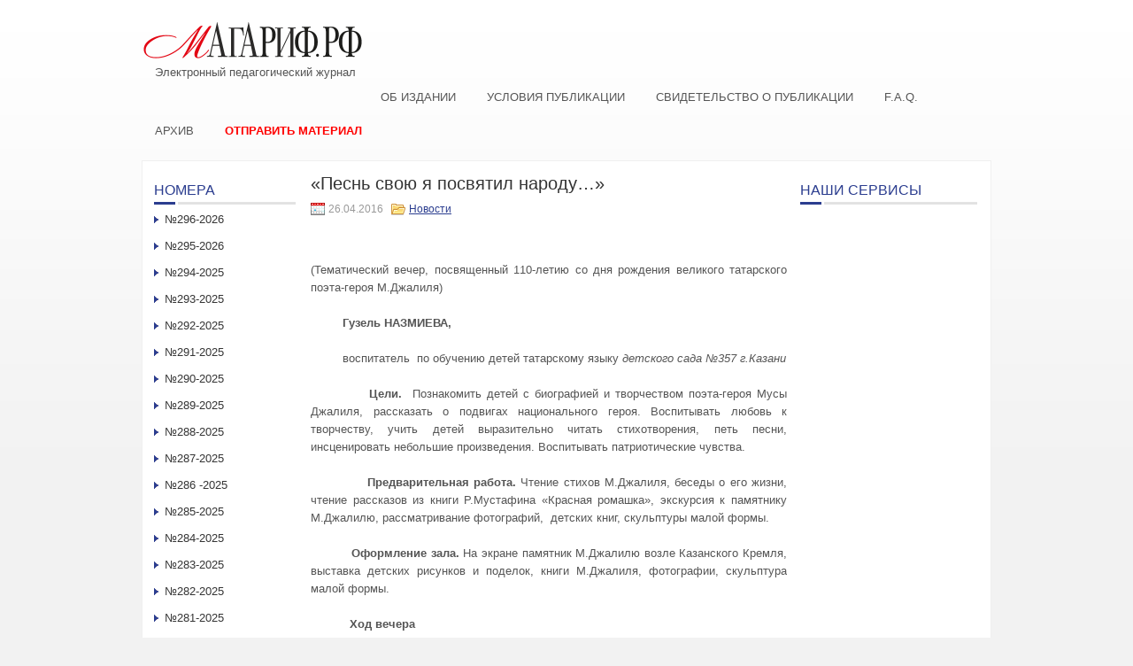

--- FILE ---
content_type: text/html; charset=UTF-8
request_url: http://xn--80aaivq1a3a.xn--p1ai/pesn-svoyu-ya-posvyatil-narodu/
body_size: 11057
content:
 <!DOCTYPE html PUBLIC "-//W3C//DTD XHTML 1.0 Transitional//EN" "http://www.w3.org/TR/xhtml1/DTD/xhtml1-transitional.dtd">
<html xmlns="http://www.w3.org/1999/xhtml" lang="ru-RU">
<head profile="http://gmpg.org/xfn/11">
<meta http-equiv="Content-Type" content="text/html; charset=UTF-8" />
<title> «Песнь свою я посвятил народу&#8230;» | Электронный педагогический журнал Магариф.рф</title>
<link rel="stylesheet" href="http://xn--80aaivq1a3a.xn--p1ai/wp-content/themes/custom/lib/css/reset.css" type="text/css" media="screen, projection" />
<link rel="stylesheet" href="http://xn--80aaivq1a3a.xn--p1ai/wp-content/themes/custom/lib/css/defaults.css" type="text/css" media="screen, projection" />
<!--[if lt IE 8]><link rel="stylesheet" href="http://xn--80aaivq1a3a.xn--p1ai/wp-content/themes/custom/lib/css/ie.css" type="text/css" media="screen, projection" /><![endif]-->

<link rel="stylesheet" href="http://xn--80aaivq1a3a.xn--p1ai/wp-content/themes/custom/style.css" type="text/css" media="screen, projection" />

<meta name='robots' content='max-image-preview:large' />
<link rel='dns-prefetch' href='//s.w.org' />
		<script type="text/javascript">
			window._wpemojiSettings = {"baseUrl":"https:\/\/s.w.org\/images\/core\/emoji\/13.0.1\/72x72\/","ext":".png","svgUrl":"https:\/\/s.w.org\/images\/core\/emoji\/13.0.1\/svg\/","svgExt":".svg","source":{"concatemoji":"http:\/\/xn--80aaivq1a3a.xn--p1ai\/wp-includes\/js\/wp-emoji-release.min.js?ver=5.7.14"}};
			!function(e,a,t){var n,r,o,i=a.createElement("canvas"),p=i.getContext&&i.getContext("2d");function s(e,t){var a=String.fromCharCode;p.clearRect(0,0,i.width,i.height),p.fillText(a.apply(this,e),0,0);e=i.toDataURL();return p.clearRect(0,0,i.width,i.height),p.fillText(a.apply(this,t),0,0),e===i.toDataURL()}function c(e){var t=a.createElement("script");t.src=e,t.defer=t.type="text/javascript",a.getElementsByTagName("head")[0].appendChild(t)}for(o=Array("flag","emoji"),t.supports={everything:!0,everythingExceptFlag:!0},r=0;r<o.length;r++)t.supports[o[r]]=function(e){if(!p||!p.fillText)return!1;switch(p.textBaseline="top",p.font="600 32px Arial",e){case"flag":return s([127987,65039,8205,9895,65039],[127987,65039,8203,9895,65039])?!1:!s([55356,56826,55356,56819],[55356,56826,8203,55356,56819])&&!s([55356,57332,56128,56423,56128,56418,56128,56421,56128,56430,56128,56423,56128,56447],[55356,57332,8203,56128,56423,8203,56128,56418,8203,56128,56421,8203,56128,56430,8203,56128,56423,8203,56128,56447]);case"emoji":return!s([55357,56424,8205,55356,57212],[55357,56424,8203,55356,57212])}return!1}(o[r]),t.supports.everything=t.supports.everything&&t.supports[o[r]],"flag"!==o[r]&&(t.supports.everythingExceptFlag=t.supports.everythingExceptFlag&&t.supports[o[r]]);t.supports.everythingExceptFlag=t.supports.everythingExceptFlag&&!t.supports.flag,t.DOMReady=!1,t.readyCallback=function(){t.DOMReady=!0},t.supports.everything||(n=function(){t.readyCallback()},a.addEventListener?(a.addEventListener("DOMContentLoaded",n,!1),e.addEventListener("load",n,!1)):(e.attachEvent("onload",n),a.attachEvent("onreadystatechange",function(){"complete"===a.readyState&&t.readyCallback()})),(n=t.source||{}).concatemoji?c(n.concatemoji):n.wpemoji&&n.twemoji&&(c(n.twemoji),c(n.wpemoji)))}(window,document,window._wpemojiSettings);
		</script>
		<style type="text/css">
img.wp-smiley,
img.emoji {
	display: inline !important;
	border: none !important;
	box-shadow: none !important;
	height: 1em !important;
	width: 1em !important;
	margin: 0 .07em !important;
	vertical-align: -0.1em !important;
	background: none !important;
	padding: 0 !important;
}
</style>
	<link rel='stylesheet' id='wp-block-library-css'  href='http://xn--80aaivq1a3a.xn--p1ai/wp-includes/css/dist/block-library/style.min.css?ver=5.7.14' type='text/css' media='all' />
<link rel='stylesheet' id='contact-form-7-css'  href='http://xn--80aaivq1a3a.xn--p1ai/wp-content/plugins/contact-form-7/includes/css/styles.css?ver=5.4.1' type='text/css' media='all' />
<link rel='stylesheet' id='upw_theme_standard-css'  href='http://xn--80aaivq1a3a.xn--p1ai/wp-content/plugins/ultimate-posts-widget/css/upw-theme-standard.min.css?ver=5.7.14' type='text/css' media='all' />
<script type='text/javascript' src='http://xn--80aaivq1a3a.xn--p1ai/wp-includes/js/jquery/jquery.min.js?ver=3.5.1' id='jquery-core-js'></script>
<script type='text/javascript' src='http://xn--80aaivq1a3a.xn--p1ai/wp-includes/js/jquery/jquery-migrate.min.js?ver=3.3.2' id='jquery-migrate-js'></script>
<script type='text/javascript' src='http://xn--80aaivq1a3a.xn--p1ai/wp-content/themes/custom/lib/js/superfish.js?ver=5.7.14' id='superfish-js'></script>
<link rel="https://api.w.org/" href="http://xn--80aaivq1a3a.xn--p1ai/wp-json/" /><link rel="alternate" type="application/json" href="http://xn--80aaivq1a3a.xn--p1ai/wp-json/wp/v2/posts/3540" /><link rel="EditURI" type="application/rsd+xml" title="RSD" href="http://xn--80aaivq1a3a.xn--p1ai/xmlrpc.php?rsd" />
<link rel="wlwmanifest" type="application/wlwmanifest+xml" href="http://xn--80aaivq1a3a.xn--p1ai/wp-includes/wlwmanifest.xml" /> 

<link rel="canonical" href="http://xn--80aaivq1a3a.xn--p1ai/pesn-svoyu-ya-posvyatil-narodu/" />
<link rel='shortlink' href='http://xn--80aaivq1a3a.xn--p1ai/?p=3540' />
<link rel="alternate" type="application/json+oembed" href="http://xn--80aaivq1a3a.xn--p1ai/wp-json/oembed/1.0/embed?url=http%3A%2F%2Fxn--80aaivq1a3a.xn--p1ai%2Fpesn-svoyu-ya-posvyatil-narodu%2F" />
<link rel="alternate" type="text/xml+oembed" href="http://xn--80aaivq1a3a.xn--p1ai/wp-json/oembed/1.0/embed?url=http%3A%2F%2Fxn--80aaivq1a3a.xn--p1ai%2Fpesn-svoyu-ya-posvyatil-narodu%2F&#038;format=xml" />
<link rel="shortcut icon" href="http://xn--80aaivq1a3a.xn--p1ai/wp-content/themes/custom/images/favicon.png" type="image/x-icon" />
<link rel="alternate" type="application/rss+xml" title="Электронный педагогический журнал Магариф.рф RSS Feed" href="http://xn--80aaivq1a3a.xn--p1ai/feed/" />
<link rel="pingback" href="http://xn--80aaivq1a3a.xn--p1ai/xmlrpc.php" />

</head>

<body class="post-template-default single single-post postid-3540 single-format-standard">

<div id="container">

    <div id="header">

        <div class="logo">
            <a href="http://xn--80aaivq1a3a.xn--p1ai"><img src="/wp-content/uploads/2022/06/logo-m.png" alt="Электронный педагогический журнал Магариф.рф" title="Электронный педагогический журнал Магариф.рф" /></a><div style="margin: 0 0 10px 15px;">Электронный педагогический журнал</div>
        </div><!-- .logo -->

        <div class="header-right">
        <!--<p style="font-size:10.5px;text-center:justify;line-height:1.3;letter-spacing:0.5px;margin-bottom:0;">      
Св-во о регистр.СМИ:ЭЛ№ФС77-57998 от 28.04.2014 Учред:АО«Татмедиа» Гл.ред:ТаишеваС.Н.Тел.ред:(843)222-06-09Адрес:г.Казань,ул.Декабристов,д.2 Эл.адрес:magarif@bk.ru
        </p>-->
        </div>
        <div class="clear"></div>
        <!--<div id="head-center">
Наим-ие сетевого издания: магариф.рф.

        </div>-->
    </div><!-- #header -->

            <div class="clearfix">
                        <div class="menu-glavnoe-container"><ul id="menu-glavnoe" class="menus menu-primary"><li id="menu-item-15" class="menu-item menu-item-type-post_type menu-item-object-page menu-item-15"><a href="http://xn--80aaivq1a3a.xn--p1ai/sample-page/">Об издании</a></li>
<li id="menu-item-17" class="menu-item menu-item-type-post_type menu-item-object-page menu-item-17"><a href="http://xn--80aaivq1a3a.xn--p1ai/trebovaniya-k-publikaciyam/">Условия публикации</a></li>
<li id="menu-item-57" class="menu-item menu-item-type-post_type menu-item-object-page menu-item-57"><a href="http://xn--80aaivq1a3a.xn--p1ai/svidetelstvo-o-publikacii/">Свидетельство о публикации</a></li>
<li id="menu-item-14" class="menu-item menu-item-type-post_type menu-item-object-page menu-item-14"><a href="http://xn--80aaivq1a3a.xn--p1ai/f-a-q/">F.A.Q.</a></li>
<li id="menu-item-20" class="menu-item menu-item-type-post_type menu-item-object-page menu-item-20"><a href="http://xn--80aaivq1a3a.xn--p1ai/archive/">Архив</a></li>
<li id="menu-item-60" class="menu-item menu-item-type-post_type menu-item-object-page menu-item-60"><a href="http://xn--80aaivq1a3a.xn--p1ai/otpravit-material/">Отправить материал</a></li>
</ul></div>        </div>
    
            <!--<div class="clearfix">
                    </div>-->
    
    <div id="main">
    
            
        <div id="content">
            
                    
            
    <div class="post post-single clearfix post-3540 type-post status-publish format-standard hentry category-novosti tag-guzel-nazmieva issue-N50-2016" id="post-3540">
    
        <h2 class="title">«Песнь свою я посвятил народу&#8230;»</h2>
        
                
        <div class="postmeta-primary">

            <span class="meta_date">26.04.2016</span>
           &nbsp;  <span class="meta_categories"><a href="http://xn--80aaivq1a3a.xn--p1ai/novosti/" rel="category tag">Новости</a></span>

             
        </div>
        
        <div class="entry clearfix">
            
            <p style="text-align: justify;"> <b><br />
</b></p>
<p style="text-align: justify;">(Тематический вечер, посвященный 110-летию со дня рождения великого татарского поэта-героя М.Джалиля)</p>
<p style="text-align: justify;">         <strong>Гузель НАЗМИЕВА,</strong></p>
<p style="text-align: justify;">         воспитатель  по обучению детей татарскому языку <i>детского сада №357 г.Казани</i><b></b></p>
<p style="text-align: justify;"><i>          <b> </b></i><b>Цели.  </b>Познакомить детей с биографией и творчеством поэта-героя Мусы Джалиля, рассказать о подвигах национального героя. Воспитывать любовь к творчеству, учить детей выразительно читать стихотворения, петь песни, инсценировать небольшие произведения. Воспитывать патриотические чувства.</p>
<p style="text-align: justify;">            <b>Предварительная работа.</b> Чтение стихов М.Джалиля, беседы о его жизни, чтение рассказов из книги Р.Мустафина «Красная ромашка», экскурсия к памятнику М.Джалилю, рассматривание фотографий,  детских книг, скульптуры малой формы.</p>
<p style="text-align: justify;">          <b>Оформление зала.</b> На экране памятник М.Джалилю возле Казанского Кремля, выставка детских рисунков и поделок, книги М.Джалиля, фотографии, скульптура малой формы.</p>
<p style="text-align: justify;"><b>           Ход вечера</b></p>
<p style="text-align: justify;">        <i>   (Дети входят в зал под песню «Жырларым» на стихи М.Джалиля в исполнении Х.Бегичева, возлагают цветы возле памятника Джалилю (на экране) </i></p>
<p style="text-align: justify;">          <b>Ведущая.</b> Дорогие дети, уважаемые взрослые! Сегодня мы с вами отмечаем  день рождения великого татарского поэта-героя Мусы Джалиля.</p>
<p style="text-align: justify;">          Стихотворения М.Джалиля любят и знают миллионы людей. Подвиг и слава его облетели всю планету.</p>
<p style="text-align: justify;">Җирдә кеше торса торсын,</p>
<p style="text-align: justify;">Эзе калсын тирән булып.</p>
<p style="text-align: justify;">Үзе үлсә, эше калсын,</p>
<p style="text-align: justify;">Мең яшәрлек имән булып.</p>
<p style="text-align: justify;">Умирая, нe умрeт гeрой –</p>
<p style="text-align: justify;">Мужeство останeтся в вeках.</p>
<p style="text-align: justify;">Имя прославляй своe борьбой,</p>
<p style="text-align: justify;">Чтоб оно нe молкло на устах!</p>
<p style="text-align: justify;">          Муса Җәлил Оренбург өлкәсенең Мостафа авылында туган.  Балачакта кeчкeнә Муса бик шук малай булган.  Яланаяк чирәмдә йөгeреп,  казларны көткән, балык тоткан, елгада су коeнырга яраткан. Авыл балалары белән бергә төрле уеннар уйнарга яраткан.</p>
<p style="text-align: justify;">           Джалиль родился в дeревне Мустафино Оренбургской области в многодетной семье. В детстве Муса был очeнь любознательным  и смелым мальчиком. Он любил бегать босиком по траве, пасти гусей, ловить рыбу, купаться в речке и играть в разные игры.</p>
<p style="text-align: justify;">            <i>(Д</i><i>ети подготовительной группы исполня</i><i>ю</i><i>т народную хороводную песню </i><i>«</i><i>Кәрия-Зәкәрия</i><i>».)</i><i> </i><i>  </i></p>
<p style="text-align: justify;"><i>         (На экране дерeвенский пейзаж.)</i></p>
<p style="text-align: justify;"><i>         </i> Мусанын әнисе Рәхимә апа бик матур җырлаган, әкиятләр сөйләгән.   Кечкeнә Муса әнисенең, дәү әнисенең җырларын, әкиятләрeн бик яратып тыңлаган.</p>
<p style="text-align: justify;">          На формированиe внутрeннeго мира будущего поэта огромное влияниe оказала eго мама – Рахима апа. Спокойная, терпeливая женщина, она считалась пeрвой пeвуньей на селе. Знала много песен, сказок. И сама сочиняла. Муса очeнь любил слушать бабушкины и мамины пeсни, сказки..                                                                                                                   <i>                                                           </i></p>
<p style="text-align: justify;">          (Игра «Чума үрдәк, чума каз».)</p>
<p style="text-align: justify;">         Муса много читал, был очeнь живым, наблюдательным. И обо всём, что видел, хотел рассказать людям, но нe простыми словами, а красивыми стихами. Первые стихотворения Мусы напечатали в газете, когда ему было всего 13 лет. В будущем печатались и другие стихотворения, а подписывались они «Кечкенә Җәлил».</p>
<p style="text-align: justify;">           Муса Җәлилнең  күп шигырьләре җыр булып яңгырый. Алар бeзне дус, әйбәт булырга, табигатьне яратырга өйрәтә.</p>
<p style="text-align: justify;">          Многиe стихотворения Мусы Джалиля стали песнями, которыe учат нас быть добрыми, любить природу, животных.</p>
<p style="text-align: justify;"><i>       (</i>Дети читают стихи на русском и татарском языках: «<i>Хрaбрый заяц</i><i>», «</i><i>Әтәч</i><i>», «</i><i>Кыш бабай</i><i>», «</i><i>Сәг</i><i>a</i><i>тъ</i><i>». </i><i>Исполня</i><i>e</i><i>тся песня </i><i>«</i><i>Мой пес</i><i>» на стихи М.Д</i><i>ж</i><i>алиля.)</i></p>
<p style="text-align: justify;">        Молодой Муса Джалиль был очень активным, смелым, занимался спортом,  всегда делал зарядку, плавал в речке, зимой катался на лыжах. <i>(</i><i>Н</i><i>а экране</i><i> –</i><i> фото в</i><i> доме отдыха</i><i> </i><i>«</i><i>В</i><i>асильево».)</i></p>
<p style="text-align: justify;">        В Казани М.Джалиль  активно участвует в литeратурной жизни республики. Работает с яркими представителями татарской поэзии – Кави Наджми, Хади Такташем, Адель Кутуем. Джалиль был и редактором детского журнала «Кечкенә иптәшләр». Одноврeменно учился в Московском университете, вел большую общественную работу, выступал с лекциями, докладами и заведовал отделом газеты для взрослых.</p>
<p style="text-align: justify;">           Как широкообразованный, высококультурный человек, Муса Джалиль всегда интерeсовался искусством, музыкой. Перeвел на татарский язык много песен, романсов, арий, оперных либретто. Написал либретто к известной опере  «Алтынчәч».</p>
<p style="text-align: justify;">          Незадолго до войны открывается оперный театр в Казани. Джалиль заведует литературной частью театра. Писатели выбрали его председателем Союза писателей Татарстана, но Муса не захотел расставаться с театром.</p>
<p style="text-align: justify;">         Сейчас Татарский тeатр оперы и балeта носит имя Мусы Джалиля – одного из основателей тeатра.</p>
<p style="text-align: justify;">         Джалиль был депутатом Казанского горсовeта, много работал, писал, за любую работу брался с большой ответственностью. Друзья прозвали его  «человек-огонь». У него были планы на будущее, но война перечеркнула все планы. На нашу страну напали фашисты.</p>
<p style="text-align: justify;">         <i>(</i><i>Слушание песни </i><i>«В</i><i>ставай, страна огромная</i><i>!»)</i></p>
<p style="text-align: justify;">         На второй день войны Муса Джалиль подал заявление с просьбой направить его на фронт. У него дома осталась маленькая доченька Чулпан. Ей было всего 4 годика. Известного писателя хотели оставить в тылу, но он добился отправки в действующую армию. Между боями поэт пишет боевые стихи, песни, марши, в которых призывает к борьбе до последнего дыхания. Это такие стихи, как «Баллада о последнем патроне», «Сон», «Поход смерти»,  «Мать».</p>
<p style="text-align: justify;">         Однажды фашисты окружили армию, в которой сражался М.Джалиль. Два месяца бойцы вели в окружении ожесточенные бои. Кончились продукты, не хватало патронов, оружия. Джалиль был тяжело ранен, потерял сознание. Попал в плен к фашистам. Фашисты жестоко обращались с пленными. Но Джалиль не покорился, призывал бойцов к борьбе, вселял в людей мужество, веру в победу. Тайно продолжал писать стихи, с друзьями они готовили восстание против фашистов. Но их выдал предатель и Джалиля заперли в сырой, холодной тюрьме Моабит.</p>
<p style="text-align: justify;">          «Моабит дәфтәрләре» битләреннән безнен каршыбызга татар халкынын гына боек шагыйре  түгел, халыкара зур шәхес, чын герой килеп баса.</p>
<p style="text-align: justify;">           Со страниц «Моабитской тетради» перед нами встает не просто поэт, не просто талант, принадлежащий одному народу, а поэт, по праву принадлежащий к числу лучших сынов человечества.</p>
<p style="text-align: justify;">          Муса Джалиль был казнен. Но он не покорился страху смерти. Он живет в своих стихах, песнях, которые вернулись на Родину<i>.</i><i> (</i><i>Н</i><i>а экране «Моабитские тетради»</i><i>.</i><i>)</i></p>
<p style="text-align: justify;">        (Инсценирование стихотворения «Красная ромашка» и танец под музыку С.Сайдашева. Чтение ведущими стихотворений «Мечта»,  «Жырларым».)</p>
<p style="text-align: justify;">           Указом Президиума Верховного Совета СССР за мужество и стойкость, проявленный в Великой Отечественной войне Мусе Джалилю было присвоено звание Героя Советского Союза (посмертно).</p>
<p style="text-align: justify;">           Всe дальше уходят в прошлое события Великой Отечественной. Но подвиг народа живет. Муса Джалиль навечно с нами. Он живет в своих стихах, песнях. Его именем названы улицы, театры, город, поселки, пароходы, одна из высочайших вершин в Антарктиде. В нашем городе есть музей М.Джалиля, памятник у Казанского Кремля, Театр оперы и балета носит имя Мусы Джалиля. За выдающийся вклад литературе, музыке вручаются премии имени Мусы Джалиля.</p>
<p style="text-align: justify;">          Вечно быть поэту живым среди живых. Жизнь его в песнях, а они, рожденные в горячем сердце, принадлежащем народу, никогда не умирают.</p>
<p style="text-align: justify;">         За мир во всем мире сложили головы герои. Будем помнить их вечно.</p>
<p style="text-align: justify;">         (Исполняется «Песня о мире».)</p>
<p style="text-align: justify;">
<p style="text-align: justify;">        <b>Л</b><b>итература</b></p>
<p style="text-align: justify;">       Джалиль М. Мои песни. – Москва, 1956.</p>
<p style="text-align: justify;">       Джалиль М. Моабитские тетради. – Казань , 1963</p>
<p style="text-align: justify;">       Джалиль М. Красная ромашка. – Казань, 1984 – 542 с.</p>
<p style="text-align: justify;">       Джалиль М. Храбрый заяц. – Казань, 1984 – 12 с.</p>
<p style="text-align: justify;">       Җәлил М. Әсәрләр. – Казан, 2004. – 268 с.</p>
<p style="text-align: justify;">       Җәлил М. Парашютсыз курчак. – Казан, 2004.</p>
<p style="text-align: justify;">       Җәлил М. Ширырьләр. – Казан, 2000</p>
<p style="text-align: justify;">       Лауреаты России. Сборник Москва. 1976 – 395 с.</p>
<p style="text-align: justify;">       Туфан X. Лирические стихотворения. – Казань, 1984.</p>
<p style="text-align: justify;">
<p style="text-align: justify;">
    
        </div>
        
        <div class="postmeta-secondary"><span class="meta_tags"><a href="http://xn--80aaivq1a3a.xn--p1ai/tag/guzel-nazmieva/" rel="tag">Гузель НАЗМИЕВА</a></span></div> 
        
    
    </div><!-- Post ID 3540 -->
    
                
                    
        </div><!-- #content -->
    
        
<div id="sidebar-primary">

    <ul class="widget-container" id="sgr-custom-taxonomies-menu-2_cont"><li id="sgr-custom-taxonomies-menu-2" class="widget sgr-custom-taxonomies-menu"><h3 class="widgettitle">Номера</h3>
<ul>
	<li class="cat-item cat-item-4076"><a href="http://xn--80aaivq1a3a.xn--p1ai/issue/N296-2026/">№296-2026</a>
</li>
	<li class="cat-item cat-item-4066"><a href="http://xn--80aaivq1a3a.xn--p1ai/issue/N295-2026/">№295-2026</a>
</li>
	<li class="cat-item cat-item-4017"><a href="http://xn--80aaivq1a3a.xn--p1ai/issue/N294-2025/">№294-2025</a>
</li>
	<li class="cat-item cat-item-3994"><a href="http://xn--80aaivq1a3a.xn--p1ai/issue/N293-2025/">№293-2025</a>
</li>
	<li class="cat-item cat-item-3968"><a href="http://xn--80aaivq1a3a.xn--p1ai/issue/N292-2025/">№292-2025</a>
</li>
	<li class="cat-item cat-item-3913"><a href="http://xn--80aaivq1a3a.xn--p1ai/issue/N291-2025/">№291-2025</a>
</li>
	<li class="cat-item cat-item-3906"><a href="http://xn--80aaivq1a3a.xn--p1ai/issue/N290-2025/">№290-2025</a>
</li>
	<li class="cat-item cat-item-3866"><a href="http://xn--80aaivq1a3a.xn--p1ai/issue/n289/">№289-2025</a>
</li>
	<li class="cat-item cat-item-3848"><a href="http://xn--80aaivq1a3a.xn--p1ai/issue/N288-2025/">№288-2025</a>
</li>
	<li class="cat-item cat-item-3827"><a href="http://xn--80aaivq1a3a.xn--p1ai/issue/N287-2025/">№287-2025</a>
</li>
	<li class="cat-item cat-item-3821"><a href="http://xn--80aaivq1a3a.xn--p1ai/issue/n286-2025/">№286 -2025</a>
</li>
	<li class="cat-item cat-item-3803"><a href="http://xn--80aaivq1a3a.xn--p1ai/issue/N285-2025/">№285-2025</a>
</li>
	<li class="cat-item cat-item-3787"><a href="http://xn--80aaivq1a3a.xn--p1ai/issue/N284-2025/">№284-2025</a>
</li>
	<li class="cat-item cat-item-3782"><a href="http://xn--80aaivq1a3a.xn--p1ai/issue/N283-2025/">№283-2025</a>
</li>
	<li class="cat-item cat-item-3770"><a href="http://xn--80aaivq1a3a.xn--p1ai/issue/N282-2025/">№282-2025</a>
</li>
	<li class="cat-item cat-item-3732"><a href="http://xn--80aaivq1a3a.xn--p1ai/issue/n281/">№281-2025</a>
</li>
	<li class="cat-item cat-item-3731"><a href="http://xn--80aaivq1a3a.xn--p1ai/issue/N280-2025/">№280-2025</a>
</li>
	<li class="cat-item cat-item-3729"><a href="http://xn--80aaivq1a3a.xn--p1ai/issue/N279-2025/">№279-2025</a>
</li>
	<li class="cat-item cat-item-3718"><a href="http://xn--80aaivq1a3a.xn--p1ai/issue/N278-2025/">№278-2025</a>
</li>
	<li class="cat-item cat-item-3706"><a href="http://xn--80aaivq1a3a.xn--p1ai/issue/N277-2025/">№277-2025</a>
</li>
	<li class="cat-item cat-item-3694"><a href="http://xn--80aaivq1a3a.xn--p1ai/issue/N276-2025/">№276-2025</a>
</li>
	<li class="cat-item cat-item-3681"><a href="http://xn--80aaivq1a3a.xn--p1ai/issue/n275-2025/">№275-2025</a>
</li>
	<li class="cat-item cat-item-3657"><a href="http://xn--80aaivq1a3a.xn--p1ai/issue/n-274-2025/">№ 274-2025</a>
</li>
	<li class="cat-item cat-item-3636"><a href="http://xn--80aaivq1a3a.xn--p1ai/issue/n-273-2025/">№ 273-2025</a>
</li>
	<li class="cat-item cat-item-3615"><a href="http://xn--80aaivq1a3a.xn--p1ai/issue/N-271-2025/">№ 271-2025</a>
</li>
	<li class="cat-item cat-item-3598"><a href="http://xn--80aaivq1a3a.xn--p1ai/issue/n-272/">№ 272-2025</a>
</li>
	<li class="cat-item cat-item-3574"><a href="http://xn--80aaivq1a3a.xn--p1ai/issue/n270-2024/">№270-2024</a>
</li>
	<li class="cat-item cat-item-3563"><a href="http://xn--80aaivq1a3a.xn--p1ai/issue/N269-2024/">№269-2024</a>
</li>
	<li class="cat-item cat-item-3556"><a href="http://xn--80aaivq1a3a.xn--p1ai/issue/N-268-2024/">№ 268 &#8212; 2024</a>
</li>
	<li class="cat-item cat-item-3538"><a href="http://xn--80aaivq1a3a.xn--p1ai/issue/n267-2024/">№267-2024</a>
</li>
	<li class="cat-item cat-item-3526"><a href="http://xn--80aaivq1a3a.xn--p1ai/issue/N-266-2024/">№ 266 &#8212; 2024</a>
</li>
	<li class="cat-item cat-item-3483"><a href="http://xn--80aaivq1a3a.xn--p1ai/issue/n265-2024/">№265-2024</a>
</li>
	<li class="cat-item cat-item-3480"><a href="http://xn--80aaivq1a3a.xn--p1ai/issue/N264-2024/">№264-2024</a>
</li>
	<li class="cat-item cat-item-3479"><a href="http://xn--80aaivq1a3a.xn--p1ai/issue/n263-2024/">№263-2024</a>
</li>
	<li class="cat-item cat-item-3478"><a href="http://xn--80aaivq1a3a.xn--p1ai/issue/N262-2024/">№262-2024</a>
</li>
	<li class="cat-item cat-item-3477"><a href="http://xn--80aaivq1a3a.xn--p1ai/issue/N261-2024/">№261-2024</a>
</li>
	<li class="cat-item cat-item-3476"><a href="http://xn--80aaivq1a3a.xn--p1ai/issue/N260-2024/">№260-2024</a>
</li>
	<li class="cat-item cat-item-3475"><a href="http://xn--80aaivq1a3a.xn--p1ai/issue/N259-2024/">№259-2024</a>
</li>
	<li class="cat-item cat-item-3474"><a href="http://xn--80aaivq1a3a.xn--p1ai/issue/N258-2024/">№258-2024</a>
</li>
	<li class="cat-item cat-item-3473"><a href="http://xn--80aaivq1a3a.xn--p1ai/issue/N257-2024/">№257-2024</a>
</li>
	<li class="cat-item cat-item-3472"><a href="http://xn--80aaivq1a3a.xn--p1ai/issue/N256-2024/">№256-2024</a>
</li>
	<li class="cat-item cat-item-3471"><a href="http://xn--80aaivq1a3a.xn--p1ai/issue/N255-2024/">№255-2024</a>
</li>
	<li class="cat-item cat-item-3470"><a href="http://xn--80aaivq1a3a.xn--p1ai/issue/N254-2024/">№254-2024</a>
</li>
	<li class="cat-item cat-item-3469"><a href="http://xn--80aaivq1a3a.xn--p1ai/issue/N253-2024/">№253-2024</a>
</li>
	<li class="cat-item cat-item-3468"><a href="http://xn--80aaivq1a3a.xn--p1ai/issue/N252-2024/">№252-2024</a>
</li>
	<li class="cat-item cat-item-3467"><a href="http://xn--80aaivq1a3a.xn--p1ai/issue/N251-2024/">№251-2024</a>
</li>
	<li class="cat-item cat-item-3466"><a href="http://xn--80aaivq1a3a.xn--p1ai/issue/N250-2024/">№250-2024</a>
</li>
	<li class="cat-item cat-item-3465"><a href="http://xn--80aaivq1a3a.xn--p1ai/issue/N249-2024/">№249-2024</a>
</li>
	<li class="cat-item cat-item-3464"><a href="http://xn--80aaivq1a3a.xn--p1ai/issue/N248-2024/">№248-2024</a>
</li>
	<li class="cat-item cat-item-3463"><a href="http://xn--80aaivq1a3a.xn--p1ai/issue/N247-2024/">№247-2024</a>
</li>
	<li class="cat-item cat-item-3462"><a href="http://xn--80aaivq1a3a.xn--p1ai/issue/N246-2023/">№246-2023</a>
</li>
	<li class="cat-item cat-item-3461"><a href="http://xn--80aaivq1a3a.xn--p1ai/issue/N245-2023/">№245-2023</a>
</li>
	<li class="cat-item cat-item-3460"><a href="http://xn--80aaivq1a3a.xn--p1ai/issue/N244-2023/">№244-2023</a>
</li>
	<li class="cat-item cat-item-3459"><a href="http://xn--80aaivq1a3a.xn--p1ai/issue/N243-2023/">№243-2023</a>
</li>
	<li class="cat-item cat-item-3458"><a href="http://xn--80aaivq1a3a.xn--p1ai/issue/N242-2023/">№242-2023</a>
</li>
	<li class="cat-item cat-item-3457"><a href="http://xn--80aaivq1a3a.xn--p1ai/issue/N241-2023/">№241-2023</a>
</li>
	<li class="cat-item cat-item-3456"><a href="http://xn--80aaivq1a3a.xn--p1ai/issue/N240-2023/">№240-2023</a>
</li>
	<li class="cat-item cat-item-3455"><a href="http://xn--80aaivq1a3a.xn--p1ai/issue/N240-223/">№240-223</a>
</li>
	<li class="cat-item cat-item-3454"><a href="http://xn--80aaivq1a3a.xn--p1ai/issue/N239-2023/">№239-2023</a>
</li>
	<li class="cat-item cat-item-3453"><a href="http://xn--80aaivq1a3a.xn--p1ai/issue/N238-2023/">№238-2023</a>
</li>
	<li class="cat-item cat-item-3452"><a href="http://xn--80aaivq1a3a.xn--p1ai/issue/N237-2023/">№237-2023</a>
</li>
	<li class="cat-item cat-item-3451"><a href="http://xn--80aaivq1a3a.xn--p1ai/issue/N236-2023/">№236-2023</a>
</li>
	<li class="cat-item cat-item-3450"><a href="http://xn--80aaivq1a3a.xn--p1ai/issue/N235-2023/">№235-2023</a>
</li>
	<li class="cat-item cat-item-3449"><a href="http://xn--80aaivq1a3a.xn--p1ai/issue/N234-2023/">№234-2023</a>
</li>
	<li class="cat-item cat-item-3448"><a href="http://xn--80aaivq1a3a.xn--p1ai/issue/N233-2023/">№233-2023</a>
</li>
	<li class="cat-item cat-item-3447"><a href="http://xn--80aaivq1a3a.xn--p1ai/issue/N232-2023/">№232-2023</a>
</li>
	<li class="cat-item cat-item-3430"><a href="http://xn--80aaivq1a3a.xn--p1ai/issue/N231-2023/">№231-2023</a>
</li>
	<li class="cat-item cat-item-3429"><a href="http://xn--80aaivq1a3a.xn--p1ai/issue/N230-2023/">№230-2023</a>
</li>
	<li class="cat-item cat-item-3428"><a href="http://xn--80aaivq1a3a.xn--p1ai/issue/N227-2023/">№227-2023</a>
</li>
	<li class="cat-item cat-item-3427"><a href="http://xn--80aaivq1a3a.xn--p1ai/issue/N229-2023/">№229-2023</a>
</li>
	<li class="cat-item cat-item-3426"><a href="http://xn--80aaivq1a3a.xn--p1ai/issue/N228-2023/">№228-2023</a>
</li>
	<li class="cat-item cat-item-3425"><a href="http://xn--80aaivq1a3a.xn--p1ai/issue/N226-2023/">№226-2023</a>
</li>
	<li class="cat-item cat-item-3424"><a href="http://xn--80aaivq1a3a.xn--p1ai/issue/N225-2023/">№225-2023</a>
</li>
	<li class="cat-item cat-item-3423"><a href="http://xn--80aaivq1a3a.xn--p1ai/issue/N224-2023/">№224-2023</a>
</li>
	<li class="cat-item cat-item-3422"><a href="http://xn--80aaivq1a3a.xn--p1ai/issue/N223-2023/">№223-2023</a>
</li>
	<li class="cat-item cat-item-3421"><a href="http://xn--80aaivq1a3a.xn--p1ai/issue/N222-2022/">№222-2022</a>
</li>
	<li class="cat-item cat-item-3420"><a href="http://xn--80aaivq1a3a.xn--p1ai/issue/N221-2022/">№221-2022</a>
</li>
	<li class="cat-item cat-item-3419"><a href="http://xn--80aaivq1a3a.xn--p1ai/issue/N220-2022/">№220 &#8212; 2022</a>
</li>
	<li class="cat-item cat-item-3418"><a href="http://xn--80aaivq1a3a.xn--p1ai/issue/N219-2022/">№219 &#8212; 2022</a>
</li>
	<li class="cat-item cat-item-3390"><a href="http://xn--80aaivq1a3a.xn--p1ai/issue/N217-2022/">№217 &#8212; 2022</a>
</li>
	<li class="cat-item cat-item-3361"><a href="http://xn--80aaivq1a3a.xn--p1ai/issue/N218-2022/">№218 &#8212; 2022</a>
</li>
	<li class="cat-item cat-item-3352"><a href="http://xn--80aaivq1a3a.xn--p1ai/issue/N216-2022/">№216 &#8212; 2022</a>
</li>
	<li class="cat-item cat-item-3339"><a href="http://xn--80aaivq1a3a.xn--p1ai/issue/N215-2022/">№215 &#8212; 2022</a>
</li>
	<li class="cat-item cat-item-3326"><a href="http://xn--80aaivq1a3a.xn--p1ai/issue/N-214-2022/">№ 214 &#8212; 2022</a>
</li>
	<li class="cat-item cat-item-3317"><a href="http://xn--80aaivq1a3a.xn--p1ai/issue/N-213-2022/">№ 213 &#8212; 2022</a>
</li>
	<li class="cat-item cat-item-3304"><a href="http://xn--80aaivq1a3a.xn--p1ai/issue/N-212-2022/">№ 212 &#8212; 2022</a>
</li>
	<li class="cat-item cat-item-3287"><a href="http://xn--80aaivq1a3a.xn--p1ai/issue/N-211-2022/">№ 211 &#8212; 2022</a>
</li>
	<li class="cat-item cat-item-3273"><a href="http://xn--80aaivq1a3a.xn--p1ai/issue/N-210-2022/">№ 210 -2022</a>
</li>
	<li class="cat-item cat-item-3260"><a href="http://xn--80aaivq1a3a.xn--p1ai/issue/N-209-2022/">№ 209 &#8212; 2022</a>
</li>
	<li class="cat-item cat-item-3227"><a href="http://xn--80aaivq1a3a.xn--p1ai/issue/N-207-2022/">№ 207 &#8212; 2022</a>
</li>
	<li class="cat-item cat-item-3220"><a href="http://xn--80aaivq1a3a.xn--p1ai/issue/N-206-2022/">№ 206 -2022</a>
</li>
	<li class="cat-item cat-item-3206"><a href="http://xn--80aaivq1a3a.xn--p1ai/issue/N-205-2022/">№ 205 &#8212; 2022</a>
</li>
	<li class="cat-item cat-item-3193"><a href="http://xn--80aaivq1a3a.xn--p1ai/issue/N-204-2022/">№ 204 &#8212; 2022</a>
</li>
	<li class="cat-item cat-item-3171"><a href="http://xn--80aaivq1a3a.xn--p1ai/issue/N-203-2022/">№ 203 &#8212; 2022</a>
</li>
	<li class="cat-item cat-item-3157"><a href="http://xn--80aaivq1a3a.xn--p1ai/issue/N-202-2022/">№ 202 &#8212; 2022</a>
</li>
	<li class="cat-item cat-item-3131"><a href="http://xn--80aaivq1a3a.xn--p1ai/issue/N-200-2022/">№ 200 &#8212; 2022</a>
</li>
	<li class="cat-item cat-item-3122"><a href="http://xn--80aaivq1a3a.xn--p1ai/issue/N-199-2022/">№ 199 &#8212; 2022</a>
</li>

</ul>
</li></ul>    
</div><!-- #sidebar-primary -->


<div id="sidebar-secondary">

    <ul class="widget-container"><li id="wysiwyg_widgets_widget-2" class="widget widget_wysiwyg_widgets_widget"><!-- Widget by WYSIWYG Widgets v2.3.8 - https://wordpress.org/plugins/wysiwyg-widgets/ --><h3 class="widgettitle">Наши сервисы</h3><!-- / WYSIWYG Widgets --></li></ul>    
</div><!-- #sidebar-secondary -->
        
                
    </div><!-- #main -->
    
</div>


    <div id="footer-container">

        <div id="footer">

            <div id="copyrights">
                &copy; 2026 Электронный педагогический журнал МАГАРИФ.РФ<br><br>
<b>Наименование сетевого издания:</b> Электронный педагогический журнал МАГАРИФ.РФ<br><br>
<b>Св-во о регистрации СМИ, дата:</b> ЭЛ №ФС 77-57998 от 28.04.2014<br><br>
выдано Федеральной службой по надзору в сфере связи, информационных технологий и
массовых коммуникаций<br><br>
<b>Учредитель:</b> АО«Татмедиа»<br><br>
<b>Главный редактор:</b> Г.Р. Закирова <br><br>
<a href="/personal.pdf" target="_blank">Политика о персональных данных</a> | <a href="/anti.pdf" target="_blank">Антикоррупционная политика</a><br><br>
				<b>Тел.редакции:</b> (843)222-06-09 | <b>Эл.адрес:</b> <a href="mailto:magarif@bk.ru">magarif@bk.ru</a><br><br>
<b>Адрес:</b> РТ, г.Казань, ул.Декабристов, д.2 12+<br><br>
О фактах коррупции можно сообщить на электронную почту <a href="mailto:magarif@bk.ru">magarif@bk.ru</a>
            </div>

        </div><!-- #footer -->

    </div>
<script type='text/javascript' src='http://xn--80aaivq1a3a.xn--p1ai/wp-includes/js/comment-reply.min.js?ver=5.7.14' id='comment-reply-js'></script>
<script type='text/javascript' src='http://xn--80aaivq1a3a.xn--p1ai/wp-includes/js/dist/vendor/wp-polyfill.min.js?ver=7.4.4' id='wp-polyfill-js'></script>
<script type='text/javascript' id='wp-polyfill-js-after'>
( 'fetch' in window ) || document.write( '<script src="http://xn--80aaivq1a3a.xn--p1ai/wp-includes/js/dist/vendor/wp-polyfill-fetch.min.js?ver=3.0.0"></scr' + 'ipt>' );( document.contains ) || document.write( '<script src="http://xn--80aaivq1a3a.xn--p1ai/wp-includes/js/dist/vendor/wp-polyfill-node-contains.min.js?ver=3.42.0"></scr' + 'ipt>' );( window.DOMRect ) || document.write( '<script src="http://xn--80aaivq1a3a.xn--p1ai/wp-includes/js/dist/vendor/wp-polyfill-dom-rect.min.js?ver=3.42.0"></scr' + 'ipt>' );( window.URL && window.URL.prototype && window.URLSearchParams ) || document.write( '<script src="http://xn--80aaivq1a3a.xn--p1ai/wp-includes/js/dist/vendor/wp-polyfill-url.min.js?ver=3.6.4"></scr' + 'ipt>' );( window.FormData && window.FormData.prototype.keys ) || document.write( '<script src="http://xn--80aaivq1a3a.xn--p1ai/wp-includes/js/dist/vendor/wp-polyfill-formdata.min.js?ver=3.0.12"></scr' + 'ipt>' );( Element.prototype.matches && Element.prototype.closest ) || document.write( '<script src="http://xn--80aaivq1a3a.xn--p1ai/wp-includes/js/dist/vendor/wp-polyfill-element-closest.min.js?ver=2.0.2"></scr' + 'ipt>' );( 'objectFit' in document.documentElement.style ) || document.write( '<script src="http://xn--80aaivq1a3a.xn--p1ai/wp-includes/js/dist/vendor/wp-polyfill-object-fit.min.js?ver=2.3.4"></scr' + 'ipt>' );
</script>
<script type='text/javascript' id='contact-form-7-js-extra'>
/* <![CDATA[ */
var wpcf7 = {"api":{"root":"http:\/\/xn--80aaivq1a3a.xn--p1ai\/wp-json\/","namespace":"contact-form-7\/v1"}};
/* ]]> */
</script>
<script type='text/javascript' src='http://xn--80aaivq1a3a.xn--p1ai/wp-content/plugins/contact-form-7/includes/js/index.js?ver=5.4.1' id='contact-form-7-js'></script>
<script type='text/javascript' src='http://xn--80aaivq1a3a.xn--p1ai/wp-includes/js/hoverIntent.min.js?ver=1.8.1' id='hoverIntent-js'></script>
<script type='text/javascript' src='http://xn--80aaivq1a3a.xn--p1ai/wp-includes/js/wp-embed.min.js?ver=5.7.14' id='wp-embed-js'></script>
</body>
</html>
